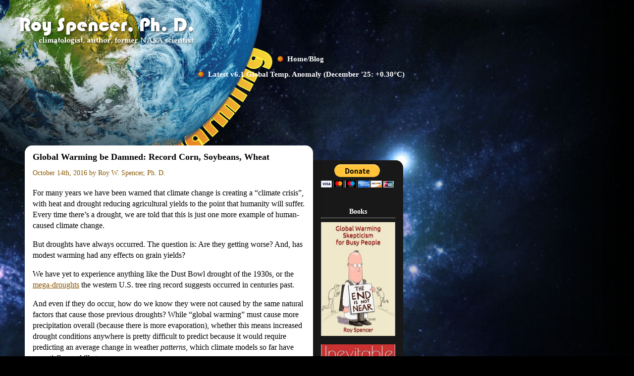

--- FILE ---
content_type: text/css
request_url: https://www.drroyspencer.com/wp-content/themes/spencer/print.css
body_size: 31
content:
/************** Print-only styles *****************/

@media print {
/* Print Style Sheet */

body { 
background:white; 
color:black; 
margin:0 
}

#content {
margin:0;
}

#sidebar, #footer, #title, #menu  {
display:none;
}

}